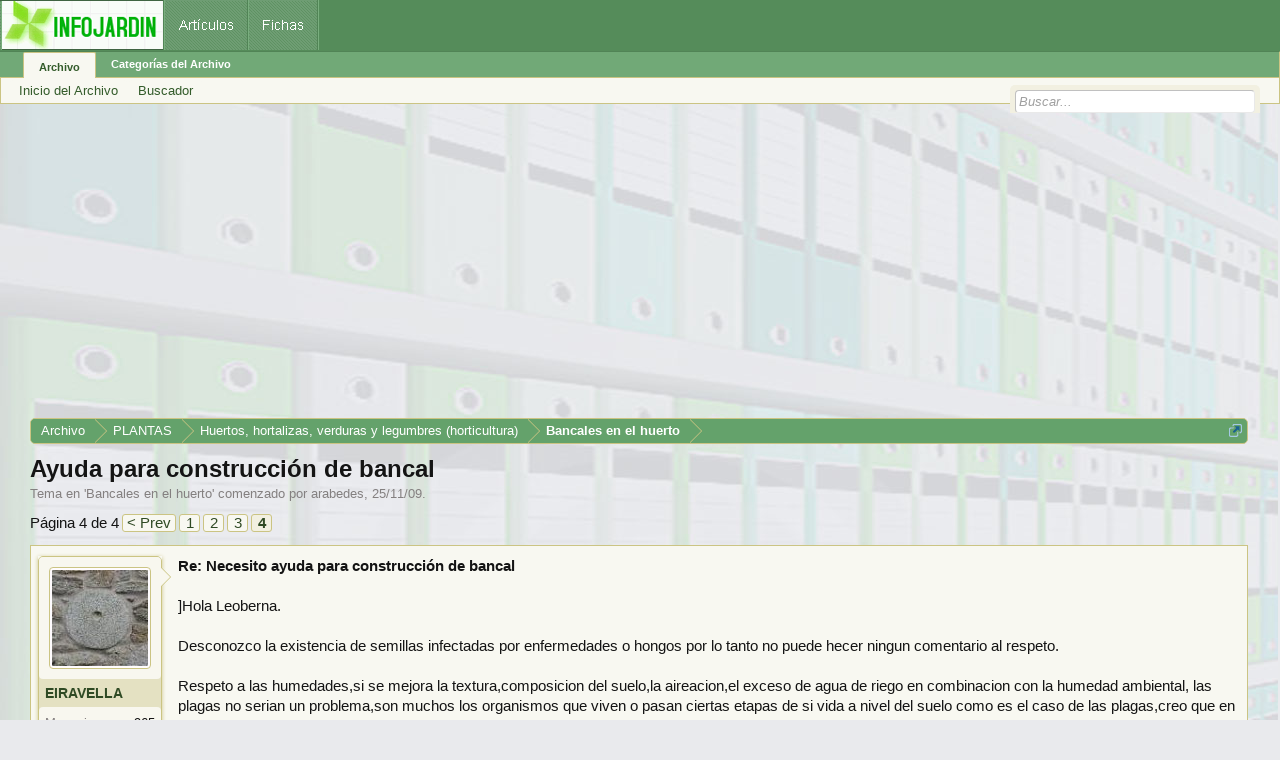

--- FILE ---
content_type: text/html; charset=utf-8
request_url: https://www.google.com/recaptcha/api2/aframe
body_size: 249
content:
<!DOCTYPE HTML><html><head><meta http-equiv="content-type" content="text/html; charset=UTF-8"></head><body><script nonce="vDUd3k5vcl56RlDzI0_pLg">/** Anti-fraud and anti-abuse applications only. See google.com/recaptcha */ try{var clients={'sodar':'https://pagead2.googlesyndication.com/pagead/sodar?'};window.addEventListener("message",function(a){try{if(a.source===window.parent){var b=JSON.parse(a.data);var c=clients[b['id']];if(c){var d=document.createElement('img');d.src=c+b['params']+'&rc='+(localStorage.getItem("rc::a")?sessionStorage.getItem("rc::b"):"");window.document.body.appendChild(d);sessionStorage.setItem("rc::e",parseInt(sessionStorage.getItem("rc::e")||0)+1);localStorage.setItem("rc::h",'1769105293928');}}}catch(b){}});window.parent.postMessage("_grecaptcha_ready", "*");}catch(b){}</script></body></html>

--- FILE ---
content_type: application/javascript; charset=utf-8
request_url: https://fundingchoicesmessages.google.com/f/AGSKWxXGx2QN1Yo_ocmYTEasQNcX_Qybt84PN1bhXxk5cd6jxoQ6kz3EwLj1baEIHui5K7gsCAFScsHSaqYiCwXhDZ_XowXJUz17MGcvtLz6Vrg-D7zna3SEcXQltw0hDknyedNL3UNKrVKgJoGz7QjsELS6Y0wcKntAx1RPIcF4HQC5rWWj6OLizfzFzJO2/_-ad-large./phpbanner/banner_/adutil..fi/ads//images/awebanner
body_size: -1290
content:
window['e117bdee-20ea-4a38-8ee6-ff649c048b52'] = true;